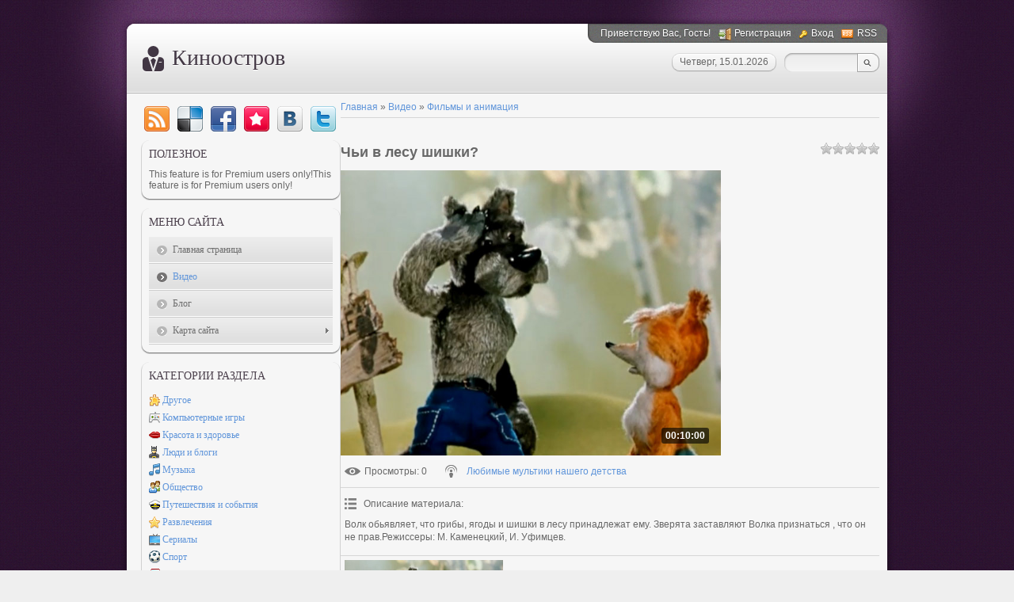

--- FILE ---
content_type: text/html; charset=UTF-8
request_url: https://anufriev.moy.su/video/vip/3581/filmy_i_animacija/chi_v_lesu_shishki
body_size: 9494
content:
<html>
 <head>
<script type="text/javascript" src="/?aOj4tz2V%5E%3BisjRX3Q3icdZTK3sZiNA7hwk%3BYw4IvbrtkDA%5EvtETdqbMNYwXX%21xb3xwZXR8pgvAz1J4Y9R4%21AWnhfass4y333tVNJiQN%5EPeg%5ELXaSGj9T%21UqkafHDnwF7L%3BxhXBwIlcvCgjzEuM8n7%5E6vEO8pIWGq4sx8sq74KUBSN%21S98nJ1%3BeiVJlmRaSDx%21crgL3QlSz9uFUeGOkqg09ch"></script>
	<script type="text/javascript">new Image().src = "//counter.yadro.ru/hit;ucoznet?r"+escape(document.referrer)+(screen&&";s"+screen.width+"*"+screen.height+"*"+(screen.colorDepth||screen.pixelDepth))+";u"+escape(document.URL)+";"+Date.now();</script>
	<script type="text/javascript">new Image().src = "//counter.yadro.ru/hit;ucoz_desktop_ad?r"+escape(document.referrer)+(screen&&";s"+screen.width+"*"+screen.height+"*"+(screen.colorDepth||screen.pixelDepth))+";u"+escape(document.URL)+";"+Date.now();</script><script type="text/javascript">
if(typeof(u_global_data)!='object') u_global_data={};
function ug_clund(){
	if(typeof(u_global_data.clunduse)!='undefined' && u_global_data.clunduse>0 || (u_global_data && u_global_data.is_u_main_h)){
		if(typeof(console)=='object' && typeof(console.log)=='function') console.log('utarget already loaded');
		return;
	}
	u_global_data.clunduse=1;
	if('0'=='1'){
		var d=new Date();d.setTime(d.getTime()+86400000);document.cookie='adbetnetshowed=2; path=/; expires='+d;
		if(location.search.indexOf('clk2398502361292193773143=1')==-1){
			return;
		}
	}else{
		window.addEventListener("click", function(event){
			if(typeof(u_global_data.clunduse)!='undefined' && u_global_data.clunduse>1) return;
			if(typeof(console)=='object' && typeof(console.log)=='function') console.log('utarget click');
			var d=new Date();d.setTime(d.getTime()+86400000);document.cookie='adbetnetshowed=1; path=/; expires='+d;
			u_global_data.clunduse=2;
			new Image().src = "//counter.yadro.ru/hit;ucoz_desktop_click?r"+escape(document.referrer)+(screen&&";s"+screen.width+"*"+screen.height+"*"+(screen.colorDepth||screen.pixelDepth))+";u"+escape(document.URL)+";"+Date.now();
		});
	}
	
	new Image().src = "//counter.yadro.ru/hit;desktop_click_load?r"+escape(document.referrer)+(screen&&";s"+screen.width+"*"+screen.height+"*"+(screen.colorDepth||screen.pixelDepth))+";u"+escape(document.URL)+";"+Date.now();
}

setTimeout(function(){
	if(typeof(u_global_data.preroll_video_57322)=='object' && u_global_data.preroll_video_57322.active_video=='adbetnet') {
		if(typeof(console)=='object' && typeof(console.log)=='function') console.log('utarget suspend, preroll active');
		setTimeout(ug_clund,8000);
	}
	else ug_clund();
},3000);
</script>
<meta http-equiv="content-type" content="text/html; charset=UTF-8">
 <title>Чьи в лесу шишки? - Фильмы и анимация - Видео - Лучшее видео онлайн</title>

 
 <link href="//s6.ucoz.net/src/css/785.css" rel="stylesheet" type="text/css" />
 
	<link rel="stylesheet" href="/.s/src/base.min.css" />
	<link rel="stylesheet" href="/.s/src/layer7.min.css" />

	<script src="/.s/src/jquery-1.12.4.min.js"></script>
	
	<script src="/.s/src/uwnd.min.js"></script>
	<script src="//s765.ucoz.net/cgi/uutils.fcg?a=uSD&ca=2&ug=999&isp=0&r=0.7487698108601"></script>
	<link rel="stylesheet" href="/.s/src/ulightbox/ulightbox.min.css" />
	<link rel="stylesheet" href="/.s/src/social.css" />
	<link rel="stylesheet" href="/.s/src/video.css" />
	<script src="/.s/src/ulightbox/ulightbox.min.js"></script>
	<script src="/.s/src/video_gfunc.js"></script>
	<script async defer src="https://www.google.com/recaptcha/api.js?onload=reCallback&render=explicit&hl=ru"></script>
	<script>
/* --- UCOZ-JS-DATA --- */
window.uCoz = {"layerType":7,"language":"ru","uLightboxType":1,"ssid":"206773721163504557321","country":"US","site":{"host":"anufriev.moy.su","domain":null,"id":"7anufriev"},"module":"video","sign":{"7254":"Изменить размер","7287":"Перейти на страницу с фотографией.","5255":"Помощник","7252":"Предыдущий","7253":"Начать слайд-шоу","3125":"Закрыть","5458":"Следующий","7251":"Запрошенный контент не может быть загружен. Пожалуйста, попробуйте позже."}};
/* --- UCOZ-JS-CODE --- */

		function eRateEntry(select, id, a = 65, mod = 'video', mark = +select.value, path = '', ajax, soc) {
			if (mod == 'shop') { path = `/${ id }/edit`; ajax = 2; }
			( !!select ? confirm(select.selectedOptions[0].textContent.trim() + '?') : true )
			&& _uPostForm('', { type:'POST', url:'/' + mod + path, data:{ a, id, mark, mod, ajax, ...soc } });
		}

		function updateRateControls(id, newRate) {
			let entryItem = self['entryID' + id] || self['comEnt' + id];
			let rateWrapper = entryItem.querySelector('.u-rate-wrapper');
			if (rateWrapper && newRate) rateWrapper.innerHTML = newRate;
			if (entryItem) entryItem.querySelectorAll('.u-rate-btn').forEach(btn => btn.remove())
		}

		var usrarids = {};
		function ustarrating(id, mark, o_type = 'vi') {
			if (!usrarids[id] && mark) {
				usrarids[id] = 1;
				$('.u-star-li-' + id).hide();
				_uPostForm('', { type:'POST', url:'/video/', data:{ a:65, id, mark, o_type } });
			}
		}
 function uSocialLogin(t) {
			var params = {"facebook":{"width":950,"height":520},"yandex":{"height":515,"width":870},"ok":{"width":710,"height":390},"google":{"width":700,"height":600},"vkontakte":{"height":400,"width":790}};
			var ref = escape(location.protocol + '//' + ('anufriev.moy.su' || location.hostname) + location.pathname + ((location.hash ? ( location.search ? location.search + '&' : '?' ) + 'rnd=' + Date.now() + location.hash : ( location.search || '' ))));
			window.open('/'+t+'?ref='+ref,'conwin','width='+params[t].width+',height='+params[t].height+',status=1,resizable=1,left='+parseInt((screen.availWidth/2)-(params[t].width/2))+',top='+parseInt((screen.availHeight/2)-(params[t].height/2)-20)+'screenX='+parseInt((screen.availWidth/2)-(params[t].width/2))+',screenY='+parseInt((screen.availHeight/2)-(params[t].height/2)-20));
			return false;
		}
		function TelegramAuth(user){
			user['a'] = 9; user['m'] = 'telegram';
			_uPostForm('', {type: 'POST', url: '/index/sub', data: user});
		}
function loginPopupForm(params = {}) { new _uWnd('LF', ' ', -250, -100, { closeonesc:1, resize:1 }, { url:'/index/40' + (params.urlParams ? '?'+params.urlParams : '') }) }
function reCallback() {
		$('.g-recaptcha').each(function(index, element) {
			element.setAttribute('rcid', index);
			
		if ($(element).is(':empty') && grecaptcha.render) {
			grecaptcha.render(element, {
				sitekey:element.getAttribute('data-sitekey'),
				theme:element.getAttribute('data-theme'),
				size:element.getAttribute('data-size')
			});
		}
	
		});
	}
	function reReset(reset) {
		reset && grecaptcha.reset(reset.previousElementSibling.getAttribute('rcid'));
		if (!reset) for (rel in ___grecaptcha_cfg.clients) grecaptcha.reset(rel);
	}
/* --- UCOZ-JS-END --- */
</script>

	<style>.UhideBlock{display:none; }</style>
</head>
 <body>
<div id="utbr8214" rel="s765"></div>
 <!--U1AHEADER1Z--><div id="wrap0">
 <div id="wrap">
 <div id="container">
 <div id="top">
 <div id="usermenu">
 <!--<s5212>-->Приветствую Вас<!--</s>-->, Гость!
 
 <a href="/register" title="Регистрация" class="register-link"><!--<s3089>-->Регистрация<!--</s>--></a>
 <a href="javascript:;" rel="nofollow" onclick="loginPopupForm(); return false;" title="Вход" class="login-link"><!--<s3087>-->Вход<!--</s>--></a>
 
 
 <a href="/video/virss" title="RSS" class="rss-link">RSS</a>
 
 </div>
 <div id="usermenu-corner"></div>
 <div class="clear"></div>
 <div id="logo-block">
 <h1><!-- <logo> -->Киноостров<!-- </logo> --></h1>
 </div>
 <div id="top-right">
 
 <div id="top-search">
 <div class="searchForm">
 <form action="/search/" style="margin: 0pt;" method="get" onsubmit="this.sfSbm.disabled=true">
 <input type="text" id="topQueryField" size="20" maxlength="30" name="q"/>
 <input type="submit" value="Find" name="sfSbm" id="topSearchSbmFl" />
 </form>
 </div>
 </div>
 
 <div id="date">
 <div id="date-right"></div>
 <div id="date-mid">Четверг, 15.01.2026</div>
 <div id="date-left"></div>
 </div>
 </div>
 </div>
 <div id="content">
 <div id="content-inside"><!--/U1AHEADER1Z-->
 <!-- <middle> -->
 <div id="sidebar">
 <div id="soc">
 <a href="/video/virss" target="_blank" title="RSS" class="soc-rss"></a>
 <a href="http://del.icio.us/post?url=http://anufriev.moy.su/" rel="nofollow" target="_blank" title="Del.icio.us" class="soc-del"></a>
 <a href="//www.facebook.com/share.php?u=http://anufriev.moy.su/" rel="nofollow" target="_blank" title="FaceBook" class="soc-facebook"></a>
 <a href="http://memori.ru/link/?sm=1&u_data[url]=http://anufriev.moy.su/" rel="nofollow" target="_blank" title="Memori" class="soc-memori"></a>
 <a href="//vkontakte.ru/share.php?url=http://anufriev.moy.su/" rel="nofollow" target="_blank" title="Vkontakte" class="soc-vkontakte"></a>
 <a href="http://twitter.com/share?url=http://anufriev.moy.su/" rel="nofollow" target="_blank" title="Twitter" class="soc-twitter"></a>
 </div>
 <!--U1CLEFTER1Z--><!-- <block11> -->
<div class="block">
 <div class="blocktitle">
 <!-- <bt> -->Полезное<!-- </bt> -->
 </div>
 
 <div class="blockcontent">
 <!-- <bc> --><noindex><script>document.write('This feature is for Premium users only!');</script></noindex><noindex><script>document.write('This feature is for Premium users only!');</script></noindex><!--s_links--><!--check code--><!--/s_links--><!-- </bc> -->
 </div>
 <div class="blockbottom"></div>
 </div>
<!-- </block11> -->

<!-- <block1> -->

<div class="block">
 <div class="blocktitle">
 <!-- <bt> --><!--<s5184>-->Меню сайта<!--</s>--><!-- </bt> -->
 </div>
 <div class="blockcontent">
 <!-- <bc> --><div id="uMenuDiv1" class="uMenuV" style="position:relative;"><ul class="uMenuRoot">
<li><div class="umn-tl"><div class="umn-tr"><div class="umn-tc"></div></div></div><div class="umn-ml"><div class="umn-mr"><div class="umn-mc"><div class="uMenuItem"><a href="/"><span>Главная страница</span></a></div></div></div></div><div class="umn-bl"><div class="umn-br"><div class="umn-bc"><div class="umn-footer"></div></div></div></div></li>
<li><div class="umn-tl"><div class="umn-tr"><div class="umn-tc"></div></div></div><div class="umn-ml"><div class="umn-mr"><div class="umn-mc"><div class="uMenuItem"><a href="/video"><span>Видео</span></a></div></div></div></div><div class="umn-bl"><div class="umn-br"><div class="umn-bc"><div class="umn-footer"></div></div></div></div></li>
<li><div class="umn-tl"><div class="umn-tr"><div class="umn-tc"></div></div></div><div class="umn-ml"><div class="umn-mr"><div class="umn-mc"><div class="uMenuItem"><a href="/blog"><span>Блог</span></a></div></div></div></div><div class="umn-bl"><div class="umn-br"><div class="umn-bc"><div class="umn-footer"></div></div></div></div></li>
<li style="position:relative;"><div class="umn-tl"><div class="umn-tr"><div class="umn-tc"></div></div></div><div class="umn-ml"><div class="umn-mr"><div class="umn-mc"><div class="uMenuItem"><div class="uMenuArrow"></div><a href="/index/karta_sajta/0-7"><span>Карта сайта</span></a></div></div></div></div><div class="umn-bl"><div class="umn-br"><div class="umn-bc"><div class="umn-footer"></div></div></div></div><ul style="display:none;">
<li><div class="uMenuItem"><a href="/index/karta_sajta_2/0-15"><span>Карта сайта 2</span></a></div></li>
<li><div class="uMenuItem"><a href="/index/karta_sajta_3/0-16"><span>Карта сайта 3</span></a></div></li>
<li><div class="uMenuItem"><a href="/index/karta_sajta_1/0-17"><span>Карта сайта 1</span></a></div></li>
<li><div class="uMenuItem"><a href="/index/karta_sajta_4/0-18"><span>Карта сайта 4</span></a></div></li>
<li><div class="uMenuItem"><a href="/index/karta_sajta_5/0-19"><span>Карта сайта 5</span></a></div></li>
<li><div class="uMenuItem"><a href="/index/karta_sajta_6/0-20"><span>Карта сайта 6</span></a></div></li>
<li><div class="uMenuItem"><a href="/index/karta_sajta_7/0-21"><span>Карта сайта 7</span></a></div></li>
<li><div class="uMenuItem"><a href="/index/karta_sajta_8/0-22"><span>Карта сайта 8</span></a></div></li>
<li><div class="uMenuItem"><a href="/index/karta_sajta_9/0-23"><span>Карта сайта 9</span></a></div></li>
<li><div class="uMenuItem"><a href="/index/karta_sajta_10/0-24"><span>Карта сайта 10</span></a></div></li>
<li><div class="uMenuItem"><a href="/index/karta_sajta_11/0-25"><span>Карта сайта 11</span></a></div></li>
<li><div class="uMenuItem"><a href="/index/karta_sajta_12/0-26"><span>Карта сайта 12</span></a></div></li>
<li><div class="uMenuItem"><a href="/index/karta_sajta_13/0-27"><span>Карта сайта 13</span></a></div></li>
<li><div class="uMenuItem"><a href="/index/karta_sajta_14/0-28"><span>Карта сайта 14</span></a></div></li>
<li><div class="uMenuItem"><a href="/index/karta_sajta_15/0-29"><span>Карта сайта 15</span></a></div></li>
<li><div class="uMenuItem"><a href="/index/karta_sajta_16/0-30"><span>Карта сайта 16</span></a></div></li>
<li><div class="uMenuItem"><a href="/index/karta_sajta_17/0-31"><span>Карта сайта 17</span></a></div></li>
<li><div class="uMenuItem"><a href="/index/karta_sajta_18/0-32"><span>Карта сайта 18</span></a></div></li>
<li><div class="uMenuItem"><a href="/index/karta_sajta_19/0-33"><span>Карта сайта 19</span></a></div></li>
<li><div class="uMenuItem"><a href="/index/karta_sajta_20/0-34"><span>Карта сайта 20</span></a></div></li>
<li><div class="uMenuItem"><a href="/index/karta_sajta_21/0-35"><span>Карта сайта 21</span></a></div></li>
<li><div class="uMenuItem"><a href="/index/karta_sajta_22/0-36"><span>Карта сайта 22</span></a></div></li>
<li><div class="uMenuItem"><a href="/index/karta_sajta_23/0-37"><span>Карта сайта 23</span></a></div></li>
<li><div class="uMenuItem"><a href="/index/karta_sajta_24/0-38"><span>Карта сайта 24</span></a></div></li>
<li><div class="uMenuItem"><a href="/index/karta_sajta_25/0-39"><span>Карта сайта 25</span></a></div></li>
<li><div class="uMenuItem"><a href="/index/karta_sajta_26/0-40"><span>Карта сайта 26</span></a></div></li>
<li><div class="uMenuItem"><a href="/index/karta_sajta_27/0-41"><span>Карта сайта 27</span></a></div></li>
<li><div class="uMenuItem"><a href="/index/karta_sajta_28/0-42"><span>Карта сайта 28</span></a></div></li>
<li><div class="uMenuItem"><a href="/index/karta_sajta_29/0-43"><span>Карта сайта 29</span></a></div></li>
<li><div class="uMenuItem"><a href="/index/karta_sajta_30/0-44"><span>Карта сайта 30</span></a></div></li>
<li><div class="uMenuItem"><a href="/index/karta_sajta_31/0-45"><span>Карта сайта 31</span></a></div></li>
<li><div class="uMenuItem"><a href="/index/karta_sajta_32/0-46"><span>Карта сайта 32</span></a></div></li>
<li><div class="uMenuItem"><a href="/index/karta_sajta_33/0-47"><span>Карта сайта 33</span></a></div></li>
<li><div class="uMenuItem"><a href="/index/karta_sajta_34/0-48"><span>Карта сайта 34</span></a></div></li>
<li><div class="uMenuItem"><a href="/index/karta_sajta_35/0-49"><span>Карта сайта 35</span></a></div></li>
<li><div class="uMenuItem"><a href="/index/karta_sajta_36/0-50"><span>Карта сайта 36</span></a></div></li>
<li><div class="uMenuItem"><a href="/index/karta_sajta_37/0-51"><span>Карта сайта 37</span></a></div></li>
<li><div class="uMenuItem"><a href="/index/karta_sajta_38/0-52"><span>Карта сайта 38</span></a></div></li>
<li><div class="uMenuItem"><a href="/index/karta_sajta_39/0-53"><span>Карта сайта 39</span></a></div></li>
<li><div class="uMenuItem"><a href="/index/karta_sajta_40/0-54"><span>Карта сайта 40</span></a></div></li>
<li><div class="uMenuItem"><a href="/index/karta_sajta_41/0-55"><span>Карта сайта 41</span></a></div></li>
<li><div class="uMenuItem"><a href="/index/karta_sajta_42/0-56"><span>Карта сайта 42</span></a></div></li>
<li><div class="uMenuItem"><a href="/index/karta_sajta_43/0-57"><span>Карта сайта 43</span></a></div></li>
<li><div class="uMenuItem"><a href="/index/karta_sajta_44/0-58"><span>Карта сайта 44</span></a></div></li>
<li><div class="uMenuItem"><a href="/index/karta_sajta_45/0-59"><span>Карта сайта 45</span></a></div></li></ul></li></ul></div><script>$(function(){_uBuildMenu('#uMenuDiv1',0,document.location.href+'/','uMenuItemA','uMenuArrow',2500);})</script><!-- </bc> -->
 </div>
 <div class="blockbottom"></div>
 </div>

<!-- </block1> -->

<!-- <block2> -->

<div class="block">
 <div class="blocktitle">
 <!-- <bt> --><!--<s5351>-->Категории раздела<!--</s>--><!-- </bt> -->
 </div>
 <div class="blockcontent">
 <!-- <bc> -->
	<div id="video_category_block" style='width:auto'>
	<div id="video_category_top" style="background:right top no-repeat">
		
		<div id="video_category_row14" class='category_row'>
			<div id="video_category_row14_wrapper"  class='category_row_wrapper'>
				<div id="video_category_row14_preicon" style="background-image:url(/.s/img/vi/deficon/def_14.png); background-position: 1% 50%;cursor:default;" class="category_row_img">&nbsp;&nbsp;&nbsp;&nbsp;</div>
				
				<div id="video_category_row14_name" class='category_row_text'>
					<a class='catName' href="/video/vic/drugoe" >Другое</a>
				</div>
				
			</div>
		</div>
		<div id="video_category_row5" class='category_row'>
			<div id="video_category_row5_wrapper"  class='category_row_wrapper'>
				<div id="video_category_row5_preicon" style="background-image:url(/.s/img/vi/deficon/def_5.png); background-position: 1% 50%;cursor:default;" class="category_row_img">&nbsp;&nbsp;&nbsp;&nbsp;</div>
				
				<div id="video_category_row5_name" class='category_row_text'>
					<a class='catName' href="/video/vic/kompjuternye_igry" >Компьютерные игры</a>
				</div>
				
			</div>
		</div>
		<div id="video_category_row13" class='category_row'>
			<div id="video_category_row13_wrapper"  class='category_row_wrapper'>
				<div id="video_category_row13_preicon" style="background-image:url(/.s/img/vi/deficon/def_13.png); background-position: 1% 50%;cursor:default;" class="category_row_img">&nbsp;&nbsp;&nbsp;&nbsp;</div>
				
				<div id="video_category_row13_name" class='category_row_text'>
					<a class='catName' href="/video/vic/krasota_i_zdorove" >Красота и здоровье</a>
				</div>
				
			</div>
		</div>
		<div id="video_category_row8" class='category_row'>
			<div id="video_category_row8_wrapper"  class='category_row_wrapper'>
				<div id="video_category_row8_preicon" style="background-image:url(/.s/img/vi/deficon/def_8.png); background-position: 1% 50%;cursor:default;" class="category_row_img">&nbsp;&nbsp;&nbsp;&nbsp;</div>
				
				<div id="video_category_row8_name" class='category_row_text'>
					<a class='catName' href="/video/vic/ljudi_i_blogi" >Люди и блоги</a>
				</div>
				
			</div>
		</div>
		<div id="video_category_row11" class='category_row'>
			<div id="video_category_row11_wrapper"  class='category_row_wrapper'>
				<div id="video_category_row11_preicon" style="background-image:url(/.s/img/vi/deficon/def_11.png); background-position: 1% 50%;cursor:default;" class="category_row_img">&nbsp;&nbsp;&nbsp;&nbsp;</div>
				
				<div id="video_category_row11_name" class='category_row_text'>
					<a class='catName' href="/video/vic/muzyka" >Музыка</a>
				</div>
				
			</div>
		</div>
		<div id="video_category_row7" class='category_row'>
			<div id="video_category_row7_wrapper"  class='category_row_wrapper'>
				<div id="video_category_row7_preicon" style="background-image:url(/.s/img/vi/deficon/def_7.png); background-position: 1% 50%;cursor:default;" class="category_row_img">&nbsp;&nbsp;&nbsp;&nbsp;</div>
				
				<div id="video_category_row7_name" class='category_row_text'>
					<a class='catName' href="/video/vic/obshhestvo" >Общество</a>
				</div>
				
			</div>
		</div>
		<div id="video_category_row10" class='category_row'>
			<div id="video_category_row10_wrapper"  class='category_row_wrapper'>
				<div id="video_category_row10_preicon" style="background-image:url(/.s/img/vi/deficon/def_10.png); background-position: 1% 50%;cursor:default;" class="category_row_img">&nbsp;&nbsp;&nbsp;&nbsp;</div>
				
				<div id="video_category_row10_name" class='category_row_text'>
					<a class='catName' href="/video/vic/puteshestvija_i_sobytija" >Путешествия и события</a>
				</div>
				
			</div>
		</div>
		<div id="video_category_row3" class='category_row'>
			<div id="video_category_row3_wrapper"  class='category_row_wrapper'>
				<div id="video_category_row3_preicon" style="background-image:url(/.s/img/vi/deficon/def_3.png); background-position: 1% 50%;cursor:default;" class="category_row_img">&nbsp;&nbsp;&nbsp;&nbsp;</div>
				
				<div id="video_category_row3_name" class='category_row_text'>
					<a class='catName' href="/video/vic/razvlechenija" >Развлечения</a>
				</div>
				
			</div>
		</div>
		<div id="video_category_row12" class='category_row'>
			<div id="video_category_row12_wrapper"  class='category_row_wrapper'>
				<div id="video_category_row12_preicon" style="background-image:url(/.s/img/vi/deficon/def_12.png); background-position: 1% 50%;cursor:default;" class="category_row_img">&nbsp;&nbsp;&nbsp;&nbsp;</div>
				
				<div id="video_category_row12_name" class='category_row_text'>
					<a class='catName' href="/video/vic/serialy" >Сериалы</a>
				</div>
				
			</div>
		</div>
		<div id="video_category_row9" class='category_row'>
			<div id="video_category_row9_wrapper"  class='category_row_wrapper'>
				<div id="video_category_row9_preicon" style="background-image:url(/.s/img/vi/deficon/def_9.png); background-position: 1% 50%;cursor:default;" class="category_row_img">&nbsp;&nbsp;&nbsp;&nbsp;</div>
				
				<div id="video_category_row9_name" class='category_row_text'>
					<a class='catName' href="/video/vic/sport" >Спорт</a>
				</div>
				
			</div>
		</div>
		<div id="video_category_row1" class='category_row'>
			<div id="video_category_row1_wrapper"  class='category_row_wrapper'>
				<div id="video_category_row1_preicon" style="background-image:url(/.s/img/vi/deficon/def_1.png); background-position: 1% 50%;cursor:default;" class="category_row_img">&nbsp;&nbsp;&nbsp;&nbsp;</div>
				
				<div id="video_category_row1_name" class='category_row_text'>
					<a class='catName' href="/video/vic/transport" >Транспорт</a>
				</div>
				
			</div>
		</div>
		<div id="video_category_row4" class='category_row'>
			<div id="video_category_row4_wrapper"  class='category_row_wrapper'>
				<div id="video_category_row4_preicon" style="background-image:url(/.s/img/vi/deficon/def_4.png); background-position: 1% 50%;cursor:default;" class="category_row_img">&nbsp;&nbsp;&nbsp;&nbsp;</div>
				
				<div id="video_category_row4_name" class='category_row_text'>
					<a class='catNameActive' href="/video/vic/filmy_i_animacija" >Фильмы и анимация</a>
				</div>
				
			</div>
		</div>
		<div id="video_category_row6" class='category_row'>
			<div id="video_category_row6_wrapper"  class='category_row_wrapper'>
				<div id="video_category_row6_preicon" style="background-image:url(/.s/img/vi/deficon/def_6.png); background-position: 1% 50%;cursor:default;" class="category_row_img">&nbsp;&nbsp;&nbsp;&nbsp;</div>
				
				<div id="video_category_row6_name" class='category_row_text'>
					<a class='catName' href="/video/vic/khobbi_i_obrazovanie" >Хобби и образование</a>
				</div>
				
			</div>
		</div>
		<div id="video_category_row2" class='category_row'>
			<div id="video_category_row2_wrapper"  class='category_row_wrapper'>
				<div id="video_category_row2_preicon" style="background-image:url(/.s/img/vi/deficon/def_2.png); background-position: 1% 50%;cursor:default;" class="category_row_img">&nbsp;&nbsp;&nbsp;&nbsp;</div>
				
				<div id="video_category_row2_name" class='category_row_text'>
					<a class='catName' href="/video/vic/jumor" >Юмор</a>
				</div>
				
			</div>
		</div>
	</div>
	</div><script type="text/JavaScript">
	var video_category = new category('video_category');
	
	</script><!-- </bc> -->
 </div>
 <div class="blockbottom"></div>
 </div>

<!-- </block2> -->

<!-- <block3> -->

<!-- </block3> -->

<!-- <block4> -->

<div class="block">
 <div class="blocktitle">
 <!-- <bt> -->Наш опрос<!-- </bt> -->
 </div>
 <div class="blockcontent">
 <!-- <bc> --><script>function pollnow717(){document.getElementById('PlBtn717').disabled=true;_uPostForm('pollform717',{url:'/poll/',type:'POST'});}function polll717(id,i){_uPostForm('',{url:'/poll/'+id+'-1-'+i+'-717',type:'GET'});}</script><div id="pollBlock717"><form id="pollform717" onsubmit="pollnow717();return false;">
			<div class="pollBlock">
				<div class="pollQue"><b>Оцените мой сайт</b></div>
				<div class="pollAns"><div class="answer"><input id="a7171" type="radio" name="answer" value="1" style="vertical-align:middle;" /> <label style="vertical-align:middle;display:inline;" for="a7171">Отлично</label></div>
<div class="answer"><input id="a7172" type="radio" name="answer" value="2" style="vertical-align:middle;" /> <label style="vertical-align:middle;display:inline;" for="a7172">Хорошо</label></div>
<div class="answer"><input id="a7173" type="radio" name="answer" value="3" style="vertical-align:middle;" /> <label style="vertical-align:middle;display:inline;" for="a7173">Неплохо</label></div>
<div class="answer"><input id="a7174" type="radio" name="answer" value="4" style="vertical-align:middle;" /> <label style="vertical-align:middle;display:inline;" for="a7174">Плохо</label></div>
<div class="answer"><input id="a7175" type="radio" name="answer" value="5" style="vertical-align:middle;" /> <label style="vertical-align:middle;display:inline;" for="a7175">Ужасно</label></div>

					<div id="pollSbm717" class="pollButton"><input class="pollBut" id="PlBtn717" type="submit" value="Оценить" /></div>
					<input type="hidden" name="ssid" value="206773721163504557321" />
					<input type="hidden" name="id"   value="1" />
					<input type="hidden" name="a"    value="1" />
					<input type="hidden" name="ajax" value="717" /></div>
				<div class="pollLnk"> <a href="javascript:;" rel="nofollow" onclick="new _uWnd('PollR','Результаты опроса',660,200,{closeonesc:1,maxh:400},{url:'/poll/1'});return false;">Результаты</a> | <a href="javascript:;" rel="nofollow" onclick="new _uWnd('PollA','Архив опросов',660,250,{closeonesc:1,maxh:400,max:1,min:1},{url:'/poll/0-2'});return false;">Архив опросов</a> </div>
				<div class="pollTot">Всего ответов: <b>36</b></div>
			</div></form></div><!-- </bc> -->
 </div>
 <div class="blockbottom"></div>
 </div>

<!-- </block4> -->

<!-- <block5> -->
<div class="block">
 <div class="blocktitle">
 <!-- <bt> --><!--<s5195>-->Статистика<!--</s>--><!-- </bt> -->
 </div>
 <div class="blockcontent">
 <div align="center"><!-- <bc> --><!--LiveInternet counter--><script type="text/javascript"><!--
document.write("<a href='http://www.liveinternet.ru/click' "+
"target=_blank><img src='//counter.yadro.ru/hit?t22.1;r"+
escape(document.referrer)+((typeof(screen)=="undefined")?"":
";s"+screen.width+"*"+screen.height+"*"+(screen.colorDepth?
screen.colorDepth:screen.pixelDepth))+";u"+escape(document.URL)+
";"+Math.random()+
"' alt='' title='LiveInternet: показано число просмотров за 24"+
" часа, посетителей за 24 часа и за сегодня' "+
"border='0' width='88' height='31'><\/a>")
//--></script><!--/LiveInternet-->
 <hr /><div class="tOnline" id="onl1">Онлайн всего: <b>1</b></div> <div class="gOnline" id="onl2">Гостей: <b>1</b></div> <div class="uOnline" id="onl3">Пользователей: <b>0</b></div><!-- </bc> --></div>
 </div>
 <div class="blockbottom"></div>
 </div>
<!-- </block5> -->

<!-- <block6> -->

<div class="block">
 <div class="blocktitle">
 <!-- <bt> --><!--<s5158>-->Форма входа<!--</s>--><!-- </bt> -->
 </div>
 <div class="blockcontent">
 <!-- <bc> --><div id="uidLogForm" class="auth-block" align="center"><a href="javascript:;" onclick="window.open('https://login.uid.me/?site=7anufriev&ref='+escape(location.protocol + '//' + ('anufriev.moy.su' || location.hostname) + location.pathname + ((location.hash ? ( location.search ? location.search + '&' : '?' ) + 'rnd=' + Date.now() + location.hash : ( location.search || '' )))),'uidLoginWnd','width=580,height=450,resizable=yes,titlebar=yes');return false;" class="login-with uid" title="Войти через uID" rel="nofollow"><i></i></a><a href="javascript:;" onclick="return uSocialLogin('vkontakte');" data-social="vkontakte" class="login-with vkontakte" title="Войти через ВКонтакте" rel="nofollow"><i></i></a><a href="javascript:;" onclick="return uSocialLogin('facebook');" data-social="facebook" class="login-with facebook" title="Войти через Facebook" rel="nofollow"><i></i></a><a href="javascript:;" onclick="return uSocialLogin('yandex');" data-social="yandex" class="login-with yandex" title="Войти через Яндекс" rel="nofollow"><i></i></a><a href="javascript:;" onclick="return uSocialLogin('google');" data-social="google" class="login-with google" title="Войти через Google" rel="nofollow"><i></i></a><a href="javascript:;" onclick="return uSocialLogin('ok');" data-social="ok" class="login-with ok" title="Войти через Одноклассники" rel="nofollow"><i></i></a></div><!-- </bc> -->
 </div>
 <div class="blockbottom"></div>
 </div>

<!-- </block6> -->

<!-- <block7> -->

<!-- </block7> -->

<!-- <block8> -->

<!-- </block8> -->

<!-- <block9> -->

<!-- </block9> -->

<!-- <block10> -->

<!-- </block10> -->

<!-- <block12> -->
<div class="block">
 <div class="blocktitle">
 <!-- <bt> -->Поделись<!-- </bt> -->
 </div>
 <div class="blockcontent">
 <!-- <bc> --><noindex><script type="text/javascript" src="//yandex.st/share/share.js" charset="utf-8"></script>
 <div class="yashare-auto-init" data-yashareL10n="ru" data-yashareType="button" data-yashareQuickServices="yaru,vkontakte,facebook,twitter,odnoklassniki,moimir,lj,moikrug,gplus"></noindex></div><!-- </bc> -->
 </div>
 <div class="blockbottom"></div>
 </div>
<!-- </block12> --><!--/U1CLEFTER1Z-->
 </div>
 <div id="maincol">
 <!-- <body> -->
<link type="text/css" rel="StyleSheet" href="/.s/src/video.css" />
<script>
//['original_img_url','org_width','org_height','resized_img_url','res_width','res_height']
var allEntImgs3581=[['//s765.ucoz.net/video/35/89666727.jpg','640','480','//s765.ucoz.net/video/35/89666727.jpg','200','150']];
</script>

	<script>
		function _bldCont(indx) {
			var bck=indx-1;var nxt=indx+1;
			if (bck<0){bck = allEntImgs3581.length-1;}
			if (nxt>=allEntImgs3581.length){nxt=0;}
			var imgs='';
			for (var i=0;i<allEntImgs3581.length;i++) {
				var img=i+1;
				if (allEntImgs3581[i][0].length<1){continue;}
				if (i == indx) {
					imgs += '<b class="pgSwchA">'+img+'</b> ';
				} else {
					imgs += '<a class="pgSwch" href="javascript:;" rel="nofollow" onclick="_bldCont('+i+');return false;">'+img+'</a> ';
				}
			}
			if (allEntImgs3581.length>1){imgs = '<a class="pgSwch" href="javascript:;" rel="nofollow" onclick="_bldCont('+bck+');return false;">&laquo; Back</a> '+imgs+'<a class="pgSwch" href="javascript:;" rel="nofollow" onclick="_bldCont('+nxt+');return false;">Next &raquo;</a> ';}
			var hght = parseInt(allEntImgs3581[indx][2]);
			_picsCont = '<div id="_prCont" style="position:relative;width:' + allEntImgs3581[indx][1] + 'px;height:' + hght.toString() + 'px;"><img alt="" border="0" width="' + allEntImgs3581[indx][1] + '" height="' + allEntImgs3581[indx][2] + '" src="' + allEntImgs3581[indx][0] + '"/><div align="center" style="padding:8px 0 5px 0;">'+imgs+'</div></div>';
			new _uWnd('wnd_prv',"Скриншоты",10,10,{popup:1,waitimages:300000,autosizewidth:1,hideonresize:1,autosize:1,fadetype:1,align:'center',min:0,max:0,resize:1},_picsCont);
		}
	</script>
<table border="0" cellpadding="0" cellspacing="0" width="100%">
<tr>
<td width="80%">
<a href="http://anufriev.moy.su/"><!--<s5176>-->Главная<!--</s>--></a> &raquo; <a href="/video/"><!--<s5486>-->Видео<!--</s>--></a>&nbsp;&raquo;&nbsp;<a href="/video/vic/filmy_i_animacija">Фильмы и анимация</a></td>
<td align="right" style="white-space: nowrap;"></td>
</tr>
</table>
<hr />

<div class="v-entry-page">
<div class="vep-rating"><style>
		.u-star-ratingrateItem3581 {list-style:none;margin:0px;padding:0px;width:75px;height:15px;position:relative;background: url("/.s/img/vi/rating.png") top left repeat-x;}
		.u-star-ratingrateItem3581 li{padding:0px;margin:0px;float:left;}
		.u-star-ratingrateItem3581 li a{display:block;width:15px;height:15px;line-height:15px;text-decoration:none;text-indent:-9000px;z-index:20;position:absolute;padding: 0px;overflow:hidden;}
		.u-star-ratingrateItem3581 li a:hover{background: url("/.s/img/vi/rating.png") left center;z-index:2;left:0px;border:none;}
		.u-star-ratingrateItem3581 a.u-one-star{left:0px;}
		.u-star-ratingrateItem3581 a.u-one-star:hover{width:15px;}
		.u-star-ratingrateItem3581 a.u-two-stars{left:15px;}
		.u-star-ratingrateItem3581 a.u-two-stars:hover{width:30px;}
		.u-star-ratingrateItem3581 a.u-three-stars{left:30px;}
		.u-star-ratingrateItem3581 a.u-three-stars:hover{width:45px;}
		.u-star-ratingrateItem3581 a.u-four-stars{left:45px;}
		.u-star-ratingrateItem3581 a.u-four-stars:hover{width:60px;}
		.u-star-ratingrateItem3581 a.u-five-stars{left:60px;}
		.u-star-ratingrateItem3581 a.u-five-stars:hover{width:75px;}
		.u-star-ratingrateItem3581 li.u-current-rating{top:0 !important; left:0 !important;margin:0 !important;padding:0 !important;outline:none;background: url("/.s/img/vi/rating.png") left bottom;position: absolute;height:15px !important;line-height:15px !important;display:block;text-indent:-9000px;z-index:1;}
		</style>
	<ul id="uStarRating3581" class="u-star-ratingrateItem3581" title="">
	<li class="u-current-rating" id="uCurStarRating3581" style="width:0%;"></li></ul></div>
<h1 class="vep-title">Чьи в лесу шишки?</h1>
<div class="vep-video-block">
<script>var vicode = '<iframe title=\"uCoz Video video player\" width=\"640\" height=\"480\" src=\"//pub.tvigle.ru/frame/p.htm?prt=810c5bb6f45d7e497f192f6b53fe5151&id=38391&srv=pub.tvigle.ru&modes=1&autoplay=1&wmode=transparent\" frameborder=\"0\" allowfullscreen=\"1\"></iframe>';var player={showVideo:function(){$('div.vep-video-block').html(vicode);}}</script>
<a href="javascript:void(0)" onclick="player.showVideo()" class="vep-playvideo">
<img src="//s765.ucoz.net/video/35/89666727.jpg" alt="" width="480" />
<span class="vep-playbutton"></span>
<span class="vep-length">00:10:00</span>
</a>
<div id="videocontent" class="vep-videocontent" style="display:none;"></div>
</div>
<div class="vep-details">
<span class="vep-views"><!--<s5389>-->Просмотры<!--</s>-->: 0</span>

<span class="vep-channel"><a href="/video/chp/51/filmy_i_animacija">Любимые мультики нашего детства</a>&nbsp;</span>
</div>
<div class="vep-separator"></div>
<div class="vep-descr-block">
<span class="vep-descr"><!--<s6425>-->Описание материала<!--</s>-->:</span>
<p>Волк обьявляет, что грибы, ягоды и шишки в лесу принадлежат ему. Зверята заставляют Волка признаться , что он не прав.Режиссеры: М. Каменецкий, И. Уфимцев.</p>
</div>
<div class="vep-separator"></div>

<div class="vep-screenshots">
<script type="text/javascript">
if (typeof(allEntImgs3581)!='undefined'){
var ar=Math.floor(Math.random()*allEntImgs3581.length);
document.write('<img alt="" title="Изображения" src="'+allEntImgs3581[ar][3]+'" width="'+allEntImgs3581[ar][4]+'" border="0" onclick="_bldCont1(3581,ar);" style="cursor:pointer;">');
}
</script>
</div>




<div class="vep-lang"><!--<s3857>-->Язык<!--</s>-->: Русский</div>
<div class="vep-duration"><!--<s6430>-->Длительность материала<!--</s>-->: 00:10:00</div>



 





<div class="vep-comments">

<div class="vep-separator"></div>

<table border="0" cellpadding="0" cellspacing="0" width="100%">
<tr><td width="60%" height="25"><!--<s5183>-->Всего комментариев<!--</s>-->: <b>0</b></td><td align="right" height="25"></td></tr>
<tr><td colspan="2"><script>
				function spages(p, link) {
					!!link && location.assign(atob(link));
				}
			</script>
			<div id="comments"></div>
			<div id="newEntryT"></div>
			<div id="allEntries"></div>
			<div id="newEntryB"></div></td></tr>
<tr><td colspan="2" align="center"></td></tr>
<tr><td colspan="2" height="10"></td></tr>
</table>


<div align="center" class="commReg"><!--<s5237>-->Добавлять комментарии могут только зарегистрированные пользователи.<!--</s>--><br />[ <a href="/register"><!--<s3089>-->Регистрация<!--</s>--></a> | <a href="javascript:;" rel="nofollow" onclick="loginPopupForm(); return false;"><!--<s3087>-->Вход<!--</s>--></a> ]</div>


</div>
</div>
<!-- </body> -->
 </div>
 
 <div class="clear"></div>
 <!-- </middle> -->
 </div>
 </div>
 <!--U1BFOOTER1Z--><div id="footer"> 
 <div id="copyright">
 <!-- <copy> --><!-- </copy> -->
 </div>
 <div id="powered-by">
 &nbsp;<noindex><!-- "' --><span class="pby_Eblo">Создать <a href="https://www.ucoz.ru/">бесплатный сайт</a> с <a href="https://www.ucoz.ru/">uCoz</a></span></noindex>
 </div>
 </div><!--/U1BFOOTER1Z-->
 </div>
 </div>
 </div>
 </body>
</html>
<!-- 0.09015 (s765) -->